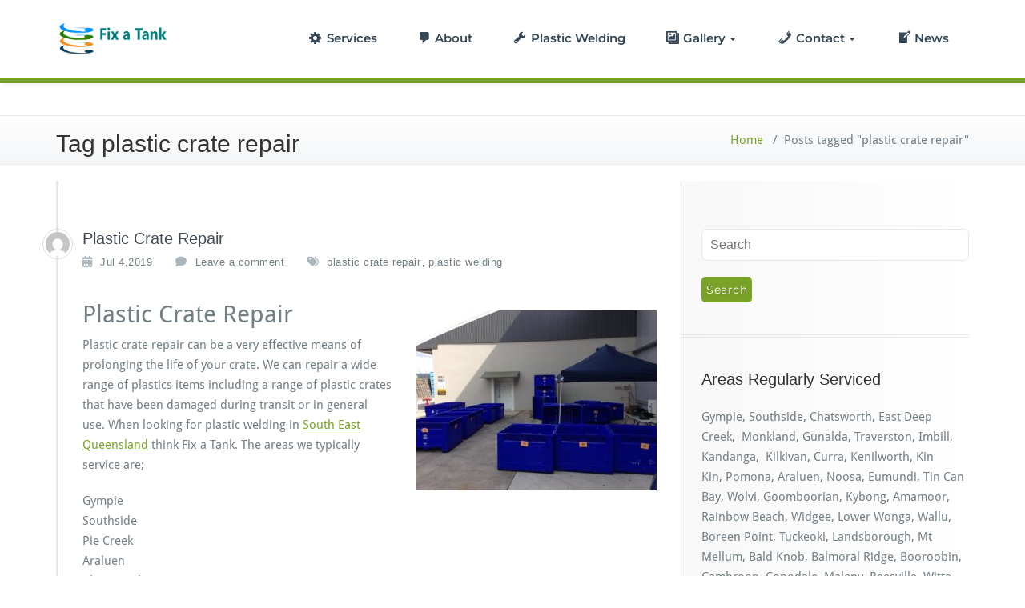

--- FILE ---
content_type: text/html; charset=UTF-8
request_url: https://www.fixatank.com.au/tag/plastic-crate-repair/
body_size: 13949
content:
<!DOCTYPE html>
<html lang="en-AU" prefix="og: https://ogp.me/ns#">
    <head>	
        <meta charset="UTF-8">
        <meta name="viewport" content="width=device-width, initial-scale=1">
        <meta http-equiv="x-ua-compatible" content="ie=edge">
       <style>
.custom-logo{width: 154px; height: auto;}
</style>

<!-- Search Engine Optimization by Rank Math - https://rankmath.com/ -->
<title>plastic crate repair Archives - Fix a Tank</title>
<meta name="robots" content="index, follow, max-snippet:-1, max-video-preview:-1, max-image-preview:large"/>
<link rel="canonical" href="https://www.fixatank.com.au/tag/plastic-crate-repair/" />
<meta property="og:locale" content="en_US" />
<meta property="og:type" content="article" />
<meta property="og:title" content="plastic crate repair Archives - Fix a Tank" />
<meta property="og:url" content="https://www.fixatank.com.au/tag/plastic-crate-repair/" />
<meta property="og:site_name" content="Fix a Tank" />
<meta name="twitter:card" content="summary_large_image" />
<meta name="twitter:title" content="plastic crate repair Archives - Fix a Tank" />
<meta name="twitter:label1" content="Posts" />
<meta name="twitter:data1" content="2" />
<script type="application/ld+json" class="rank-math-schema">{"@context":"https://schema.org","@graph":[{"@type":"Organization","@id":"https://www.fixatank.com.au/#organization","name":"Fix a Tank","url":"https://www.fixatank.com.au","logo":{"@type":"ImageObject","@id":"https://www.fixatank.com.au/#logo","url":"https://www.fixatank.com.au/wp-content/uploads/2019/07/logo6.png","contentUrl":"https://www.fixatank.com.au/wp-content/uploads/2019/07/logo6.png","caption":"Fix a Tank","inLanguage":"en-AU","width":"414","height":"129"}},{"@type":"WebSite","@id":"https://www.fixatank.com.au/#website","url":"https://www.fixatank.com.au","name":"Fix a Tank","publisher":{"@id":"https://www.fixatank.com.au/#organization"},"inLanguage":"en-AU"},{"@type":"CollectionPage","@id":"https://www.fixatank.com.au/tag/plastic-crate-repair/#webpage","url":"https://www.fixatank.com.au/tag/plastic-crate-repair/","name":"plastic crate repair Archives - Fix a Tank","isPartOf":{"@id":"https://www.fixatank.com.au/#website"},"inLanguage":"en-AU"}]}</script>
<!-- /Rank Math WordPress SEO plugin -->

<link rel='dns-prefetch' href='//maxcdn.bootstrapcdn.com' />
<link rel='dns-prefetch' href='//s.w.org' />
<link rel="alternate" type="application/rss+xml" title="Fix a Tank &raquo; Feed" href="https://www.fixatank.com.au/feed/" />
<link rel="alternate" type="application/rss+xml" title="Fix a Tank &raquo; Comments Feed" href="https://www.fixatank.com.au/comments/feed/" />
<link rel="alternate" type="application/rss+xml" title="Fix a Tank &raquo; plastic crate repair Tag Feed" href="https://www.fixatank.com.au/tag/plastic-crate-repair/feed/" />
<script type="text/javascript">
window._wpemojiSettings = {"baseUrl":"https:\/\/s.w.org\/images\/core\/emoji\/13.1.0\/72x72\/","ext":".png","svgUrl":"https:\/\/s.w.org\/images\/core\/emoji\/13.1.0\/svg\/","svgExt":".svg","source":{"concatemoji":"https:\/\/www.fixatank.com.au\/wp-includes\/js\/wp-emoji-release.min.js?ver=5.9.12"}};
/*! This file is auto-generated */
!function(e,a,t){var n,r,o,i=a.createElement("canvas"),p=i.getContext&&i.getContext("2d");function s(e,t){var a=String.fromCharCode;p.clearRect(0,0,i.width,i.height),p.fillText(a.apply(this,e),0,0);e=i.toDataURL();return p.clearRect(0,0,i.width,i.height),p.fillText(a.apply(this,t),0,0),e===i.toDataURL()}function c(e){var t=a.createElement("script");t.src=e,t.defer=t.type="text/javascript",a.getElementsByTagName("head")[0].appendChild(t)}for(o=Array("flag","emoji"),t.supports={everything:!0,everythingExceptFlag:!0},r=0;r<o.length;r++)t.supports[o[r]]=function(e){if(!p||!p.fillText)return!1;switch(p.textBaseline="top",p.font="600 32px Arial",e){case"flag":return s([127987,65039,8205,9895,65039],[127987,65039,8203,9895,65039])?!1:!s([55356,56826,55356,56819],[55356,56826,8203,55356,56819])&&!s([55356,57332,56128,56423,56128,56418,56128,56421,56128,56430,56128,56423,56128,56447],[55356,57332,8203,56128,56423,8203,56128,56418,8203,56128,56421,8203,56128,56430,8203,56128,56423,8203,56128,56447]);case"emoji":return!s([10084,65039,8205,55357,56613],[10084,65039,8203,55357,56613])}return!1}(o[r]),t.supports.everything=t.supports.everything&&t.supports[o[r]],"flag"!==o[r]&&(t.supports.everythingExceptFlag=t.supports.everythingExceptFlag&&t.supports[o[r]]);t.supports.everythingExceptFlag=t.supports.everythingExceptFlag&&!t.supports.flag,t.DOMReady=!1,t.readyCallback=function(){t.DOMReady=!0},t.supports.everything||(n=function(){t.readyCallback()},a.addEventListener?(a.addEventListener("DOMContentLoaded",n,!1),e.addEventListener("load",n,!1)):(e.attachEvent("onload",n),a.attachEvent("onreadystatechange",function(){"complete"===a.readyState&&t.readyCallback()})),(n=t.source||{}).concatemoji?c(n.concatemoji):n.wpemoji&&n.twemoji&&(c(n.twemoji),c(n.wpemoji)))}(window,document,window._wpemojiSettings);
</script>
<style type="text/css">
img.wp-smiley,
img.emoji {
	display: inline !important;
	border: none !important;
	box-shadow: none !important;
	height: 1em !important;
	width: 1em !important;
	margin: 0 0.07em !important;
	vertical-align: -0.1em !important;
	background: none !important;
	padding: 0 !important;
}
</style>
	<link rel='stylesheet' id='formidable-css'  href='https://www.fixatank.com.au/wp-content/plugins/formidable/css/formidableforms.css?ver=10222321' type='text/css' media='all' />
<link rel='stylesheet' id='busiprof-theme-fonts-css'  href='https://www.fixatank.com.au/wp-content/fonts/b71d7927f0046a821a1f5424af070b6a.css?ver=20201110' type='text/css' media='all' />
<link rel='stylesheet' id='dashicons-css'  href='https://www.fixatank.com.au/wp-includes/css/dashicons.min.css?ver=5.9.12' type='text/css' media='all' />
<link rel='stylesheet' id='menu-icons-extra-css'  href='https://www.fixatank.com.au/wp-content/plugins/menu-icons/css/extra.min.css?ver=0.13.20' type='text/css' media='all' />
<link rel='stylesheet' id='wp-block-library-css'  href='https://www.fixatank.com.au/wp-includes/css/dist/block-library/style.min.css?ver=5.9.12' type='text/css' media='all' />
<style id='global-styles-inline-css' type='text/css'>
body{--wp--preset--color--black: #000000;--wp--preset--color--cyan-bluish-gray: #abb8c3;--wp--preset--color--white: #ffffff;--wp--preset--color--pale-pink: #f78da7;--wp--preset--color--vivid-red: #cf2e2e;--wp--preset--color--luminous-vivid-orange: #ff6900;--wp--preset--color--luminous-vivid-amber: #fcb900;--wp--preset--color--light-green-cyan: #7bdcb5;--wp--preset--color--vivid-green-cyan: #00d084;--wp--preset--color--pale-cyan-blue: #8ed1fc;--wp--preset--color--vivid-cyan-blue: #0693e3;--wp--preset--color--vivid-purple: #9b51e0;--wp--preset--gradient--vivid-cyan-blue-to-vivid-purple: linear-gradient(135deg,rgba(6,147,227,1) 0%,rgb(155,81,224) 100%);--wp--preset--gradient--light-green-cyan-to-vivid-green-cyan: linear-gradient(135deg,rgb(122,220,180) 0%,rgb(0,208,130) 100%);--wp--preset--gradient--luminous-vivid-amber-to-luminous-vivid-orange: linear-gradient(135deg,rgba(252,185,0,1) 0%,rgba(255,105,0,1) 100%);--wp--preset--gradient--luminous-vivid-orange-to-vivid-red: linear-gradient(135deg,rgba(255,105,0,1) 0%,rgb(207,46,46) 100%);--wp--preset--gradient--very-light-gray-to-cyan-bluish-gray: linear-gradient(135deg,rgb(238,238,238) 0%,rgb(169,184,195) 100%);--wp--preset--gradient--cool-to-warm-spectrum: linear-gradient(135deg,rgb(74,234,220) 0%,rgb(151,120,209) 20%,rgb(207,42,186) 40%,rgb(238,44,130) 60%,rgb(251,105,98) 80%,rgb(254,248,76) 100%);--wp--preset--gradient--blush-light-purple: linear-gradient(135deg,rgb(255,206,236) 0%,rgb(152,150,240) 100%);--wp--preset--gradient--blush-bordeaux: linear-gradient(135deg,rgb(254,205,165) 0%,rgb(254,45,45) 50%,rgb(107,0,62) 100%);--wp--preset--gradient--luminous-dusk: linear-gradient(135deg,rgb(255,203,112) 0%,rgb(199,81,192) 50%,rgb(65,88,208) 100%);--wp--preset--gradient--pale-ocean: linear-gradient(135deg,rgb(255,245,203) 0%,rgb(182,227,212) 50%,rgb(51,167,181) 100%);--wp--preset--gradient--electric-grass: linear-gradient(135deg,rgb(202,248,128) 0%,rgb(113,206,126) 100%);--wp--preset--gradient--midnight: linear-gradient(135deg,rgb(2,3,129) 0%,rgb(40,116,252) 100%);--wp--preset--duotone--dark-grayscale: url('#wp-duotone-dark-grayscale');--wp--preset--duotone--grayscale: url('#wp-duotone-grayscale');--wp--preset--duotone--purple-yellow: url('#wp-duotone-purple-yellow');--wp--preset--duotone--blue-red: url('#wp-duotone-blue-red');--wp--preset--duotone--midnight: url('#wp-duotone-midnight');--wp--preset--duotone--magenta-yellow: url('#wp-duotone-magenta-yellow');--wp--preset--duotone--purple-green: url('#wp-duotone-purple-green');--wp--preset--duotone--blue-orange: url('#wp-duotone-blue-orange');--wp--preset--font-size--small: 13px;--wp--preset--font-size--medium: 20px;--wp--preset--font-size--large: 36px;--wp--preset--font-size--x-large: 42px;}.has-black-color{color: var(--wp--preset--color--black) !important;}.has-cyan-bluish-gray-color{color: var(--wp--preset--color--cyan-bluish-gray) !important;}.has-white-color{color: var(--wp--preset--color--white) !important;}.has-pale-pink-color{color: var(--wp--preset--color--pale-pink) !important;}.has-vivid-red-color{color: var(--wp--preset--color--vivid-red) !important;}.has-luminous-vivid-orange-color{color: var(--wp--preset--color--luminous-vivid-orange) !important;}.has-luminous-vivid-amber-color{color: var(--wp--preset--color--luminous-vivid-amber) !important;}.has-light-green-cyan-color{color: var(--wp--preset--color--light-green-cyan) !important;}.has-vivid-green-cyan-color{color: var(--wp--preset--color--vivid-green-cyan) !important;}.has-pale-cyan-blue-color{color: var(--wp--preset--color--pale-cyan-blue) !important;}.has-vivid-cyan-blue-color{color: var(--wp--preset--color--vivid-cyan-blue) !important;}.has-vivid-purple-color{color: var(--wp--preset--color--vivid-purple) !important;}.has-black-background-color{background-color: var(--wp--preset--color--black) !important;}.has-cyan-bluish-gray-background-color{background-color: var(--wp--preset--color--cyan-bluish-gray) !important;}.has-white-background-color{background-color: var(--wp--preset--color--white) !important;}.has-pale-pink-background-color{background-color: var(--wp--preset--color--pale-pink) !important;}.has-vivid-red-background-color{background-color: var(--wp--preset--color--vivid-red) !important;}.has-luminous-vivid-orange-background-color{background-color: var(--wp--preset--color--luminous-vivid-orange) !important;}.has-luminous-vivid-amber-background-color{background-color: var(--wp--preset--color--luminous-vivid-amber) !important;}.has-light-green-cyan-background-color{background-color: var(--wp--preset--color--light-green-cyan) !important;}.has-vivid-green-cyan-background-color{background-color: var(--wp--preset--color--vivid-green-cyan) !important;}.has-pale-cyan-blue-background-color{background-color: var(--wp--preset--color--pale-cyan-blue) !important;}.has-vivid-cyan-blue-background-color{background-color: var(--wp--preset--color--vivid-cyan-blue) !important;}.has-vivid-purple-background-color{background-color: var(--wp--preset--color--vivid-purple) !important;}.has-black-border-color{border-color: var(--wp--preset--color--black) !important;}.has-cyan-bluish-gray-border-color{border-color: var(--wp--preset--color--cyan-bluish-gray) !important;}.has-white-border-color{border-color: var(--wp--preset--color--white) !important;}.has-pale-pink-border-color{border-color: var(--wp--preset--color--pale-pink) !important;}.has-vivid-red-border-color{border-color: var(--wp--preset--color--vivid-red) !important;}.has-luminous-vivid-orange-border-color{border-color: var(--wp--preset--color--luminous-vivid-orange) !important;}.has-luminous-vivid-amber-border-color{border-color: var(--wp--preset--color--luminous-vivid-amber) !important;}.has-light-green-cyan-border-color{border-color: var(--wp--preset--color--light-green-cyan) !important;}.has-vivid-green-cyan-border-color{border-color: var(--wp--preset--color--vivid-green-cyan) !important;}.has-pale-cyan-blue-border-color{border-color: var(--wp--preset--color--pale-cyan-blue) !important;}.has-vivid-cyan-blue-border-color{border-color: var(--wp--preset--color--vivid-cyan-blue) !important;}.has-vivid-purple-border-color{border-color: var(--wp--preset--color--vivid-purple) !important;}.has-vivid-cyan-blue-to-vivid-purple-gradient-background{background: var(--wp--preset--gradient--vivid-cyan-blue-to-vivid-purple) !important;}.has-light-green-cyan-to-vivid-green-cyan-gradient-background{background: var(--wp--preset--gradient--light-green-cyan-to-vivid-green-cyan) !important;}.has-luminous-vivid-amber-to-luminous-vivid-orange-gradient-background{background: var(--wp--preset--gradient--luminous-vivid-amber-to-luminous-vivid-orange) !important;}.has-luminous-vivid-orange-to-vivid-red-gradient-background{background: var(--wp--preset--gradient--luminous-vivid-orange-to-vivid-red) !important;}.has-very-light-gray-to-cyan-bluish-gray-gradient-background{background: var(--wp--preset--gradient--very-light-gray-to-cyan-bluish-gray) !important;}.has-cool-to-warm-spectrum-gradient-background{background: var(--wp--preset--gradient--cool-to-warm-spectrum) !important;}.has-blush-light-purple-gradient-background{background: var(--wp--preset--gradient--blush-light-purple) !important;}.has-blush-bordeaux-gradient-background{background: var(--wp--preset--gradient--blush-bordeaux) !important;}.has-luminous-dusk-gradient-background{background: var(--wp--preset--gradient--luminous-dusk) !important;}.has-pale-ocean-gradient-background{background: var(--wp--preset--gradient--pale-ocean) !important;}.has-electric-grass-gradient-background{background: var(--wp--preset--gradient--electric-grass) !important;}.has-midnight-gradient-background{background: var(--wp--preset--gradient--midnight) !important;}.has-small-font-size{font-size: var(--wp--preset--font-size--small) !important;}.has-medium-font-size{font-size: var(--wp--preset--font-size--medium) !important;}.has-large-font-size{font-size: var(--wp--preset--font-size--large) !important;}.has-x-large-font-size{font-size: var(--wp--preset--font-size--x-large) !important;}
</style>
<link rel='stylesheet' id='contact-form-7-css'  href='https://www.fixatank.com.au/wp-content/plugins/contact-form-7/includes/css/styles.css?ver=5.6.4' type='text/css' media='all' />
<link rel='stylesheet' id='SFSImainCss-css'  href='https://www.fixatank.com.au/wp-content/plugins/ultimate-social-media-icons/css/sfsi-style.css?ver=2.9.6' type='text/css' media='all' />
<link rel='stylesheet' id='cff-css'  href='https://www.fixatank.com.au/wp-content/plugins/custom-facebook-feed/assets/css/cff-style.min.css?ver=4.3.4' type='text/css' media='all' />
<link rel='stylesheet' id='sb-font-awesome-css'  href='https://maxcdn.bootstrapcdn.com/font-awesome/4.7.0/css/font-awesome.min.css?ver=5.9.12' type='text/css' media='all' />
<link rel='stylesheet' id='bootstrap-css-css'  href='https://www.fixatank.com.au/wp-content/themes/busiprof/css/bootstrap.css?ver=5.9.12' type='text/css' media='all' />
<link rel='stylesheet' id='busiprof-style-css'  href='https://www.fixatank.com.au/wp-content/themes/busiprof/style.css?ver=5.9.12' type='text/css' media='all' />
<link rel='stylesheet' id='busiporf-custom-css-css'  href='https://www.fixatank.com.au/wp-content/themes/busiprof/css/custom.css?ver=5.9.12' type='text/css' media='all' />
<link rel='stylesheet' id='flexslider-css-css'  href='https://www.fixatank.com.au/wp-content/themes/busiprof/css/flexslider.css?ver=5.9.12' type='text/css' media='all' />
<link rel='stylesheet' id='font-awesome-css-css'  href='https://www.fixatank.com.au/wp-content/themes/busiprof/css/font-awesome/css/all.min.css?ver=5.9.12' type='text/css' media='all' />
<link rel='stylesheet' id='vdequator-parent-style-css'  href='https://www.fixatank.com.au/wp-content/themes/busiprof/style.css?ver=5.9.12' type='text/css' media='all' />
<link rel='stylesheet' id='vdequator-child-style-css'  href='https://www.fixatank.com.au/wp-content/themes/vdequator/style.css?ver=5.9.12' type='text/css' media='all' />
<link rel='stylesheet' id='bootstrap-style-css'  href='https://www.fixatank.com.au/wp-content/themes/busiprof/css/bootstrap.css?ver=5.9.12' type='text/css' media='all' />
<link rel='stylesheet' id='custom-style-css-css'  href='https://www.fixatank.com.au/wp-content/themes/vdequator/css/custom.css?ver=5.9.12' type='text/css' media='all' />
<link rel='stylesheet' id='call-now-button-modern-style-css'  href='https://www.fixatank.com.au/wp-content/plugins/call-now-button/resources/style/modern.css?ver=1.5.5' type='text/css' media='all' />
<script type='text/javascript' src='https://www.fixatank.com.au/wp-includes/js/tinymce/tinymce.min.js?ver=49110-20201110' id='wp-tinymce-root-js'></script>
<script type='text/javascript' src='https://www.fixatank.com.au/wp-includes/js/tinymce/plugins/compat3x/plugin.min.js?ver=49110-20201110' id='wp-tinymce-js'></script>
<script type='text/javascript' src='https://www.fixatank.com.au/wp-includes/js/jquery/jquery.min.js?ver=3.6.0' id='jquery-core-js'></script>
<script type='text/javascript' src='https://www.fixatank.com.au/wp-includes/js/jquery/jquery-migrate.min.js?ver=3.3.2' id='jquery-migrate-js'></script>
<script type='text/javascript' src='https://www.fixatank.com.au/wp-content/themes/busiprof/js/bootstrap.min.js?ver=5.9.12' id='bootstrap-js-js'></script>
<script type='text/javascript' src='https://www.fixatank.com.au/wp-content/themes/busiprof/js/custom.js?ver=5.9.12' id='busiporf-custom-js-js'></script>
<link rel="https://api.w.org/" href="https://www.fixatank.com.au/wp-json/" /><link rel="alternate" type="application/json" href="https://www.fixatank.com.au/wp-json/wp/v2/tags/10" /><link rel="EditURI" type="application/rsd+xml" title="RSD" href="https://www.fixatank.com.au/xmlrpc.php?rsd" />
<link rel="wlwmanifest" type="application/wlwmanifest+xml" href="https://www.fixatank.com.au/wp-includes/wlwmanifest.xml" /> 
<meta name="generator" content="WordPress 5.9.12" />
<link rel="icon" href="https://www.fixatank.com.au/wp-content/uploads/2019/07/cropped-logo4-32x32.png" sizes="32x32" />
<link rel="icon" href="https://www.fixatank.com.au/wp-content/uploads/2019/07/cropped-logo4-192x192.png" sizes="192x192" />
<link rel="apple-touch-icon" href="https://www.fixatank.com.au/wp-content/uploads/2019/07/cropped-logo4-180x180.png" />
<meta name="msapplication-TileImage" content="https://www.fixatank.com.au/wp-content/uploads/2019/07/cropped-logo4-270x270.png" />
	
    </head>
    <body class="archive tag tag-plastic-crate-repair tag-10 sfsi_actvite_theme_default metaslider-plugin">
        <svg xmlns="http://www.w3.org/2000/svg" viewBox="0 0 0 0" width="0" height="0" focusable="false" role="none" style="visibility: hidden; position: absolute; left: -9999px; overflow: hidden;" ><defs><filter id="wp-duotone-dark-grayscale"><feColorMatrix color-interpolation-filters="sRGB" type="matrix" values=" .299 .587 .114 0 0 .299 .587 .114 0 0 .299 .587 .114 0 0 .299 .587 .114 0 0 " /><feComponentTransfer color-interpolation-filters="sRGB" ><feFuncR type="table" tableValues="0 0.49803921568627" /><feFuncG type="table" tableValues="0 0.49803921568627" /><feFuncB type="table" tableValues="0 0.49803921568627" /><feFuncA type="table" tableValues="1 1" /></feComponentTransfer><feComposite in2="SourceGraphic" operator="in" /></filter></defs></svg><svg xmlns="http://www.w3.org/2000/svg" viewBox="0 0 0 0" width="0" height="0" focusable="false" role="none" style="visibility: hidden; position: absolute; left: -9999px; overflow: hidden;" ><defs><filter id="wp-duotone-grayscale"><feColorMatrix color-interpolation-filters="sRGB" type="matrix" values=" .299 .587 .114 0 0 .299 .587 .114 0 0 .299 .587 .114 0 0 .299 .587 .114 0 0 " /><feComponentTransfer color-interpolation-filters="sRGB" ><feFuncR type="table" tableValues="0 1" /><feFuncG type="table" tableValues="0 1" /><feFuncB type="table" tableValues="0 1" /><feFuncA type="table" tableValues="1 1" /></feComponentTransfer><feComposite in2="SourceGraphic" operator="in" /></filter></defs></svg><svg xmlns="http://www.w3.org/2000/svg" viewBox="0 0 0 0" width="0" height="0" focusable="false" role="none" style="visibility: hidden; position: absolute; left: -9999px; overflow: hidden;" ><defs><filter id="wp-duotone-purple-yellow"><feColorMatrix color-interpolation-filters="sRGB" type="matrix" values=" .299 .587 .114 0 0 .299 .587 .114 0 0 .299 .587 .114 0 0 .299 .587 .114 0 0 " /><feComponentTransfer color-interpolation-filters="sRGB" ><feFuncR type="table" tableValues="0.54901960784314 0.98823529411765" /><feFuncG type="table" tableValues="0 1" /><feFuncB type="table" tableValues="0.71764705882353 0.25490196078431" /><feFuncA type="table" tableValues="1 1" /></feComponentTransfer><feComposite in2="SourceGraphic" operator="in" /></filter></defs></svg><svg xmlns="http://www.w3.org/2000/svg" viewBox="0 0 0 0" width="0" height="0" focusable="false" role="none" style="visibility: hidden; position: absolute; left: -9999px; overflow: hidden;" ><defs><filter id="wp-duotone-blue-red"><feColorMatrix color-interpolation-filters="sRGB" type="matrix" values=" .299 .587 .114 0 0 .299 .587 .114 0 0 .299 .587 .114 0 0 .299 .587 .114 0 0 " /><feComponentTransfer color-interpolation-filters="sRGB" ><feFuncR type="table" tableValues="0 1" /><feFuncG type="table" tableValues="0 0.27843137254902" /><feFuncB type="table" tableValues="0.5921568627451 0.27843137254902" /><feFuncA type="table" tableValues="1 1" /></feComponentTransfer><feComposite in2="SourceGraphic" operator="in" /></filter></defs></svg><svg xmlns="http://www.w3.org/2000/svg" viewBox="0 0 0 0" width="0" height="0" focusable="false" role="none" style="visibility: hidden; position: absolute; left: -9999px; overflow: hidden;" ><defs><filter id="wp-duotone-midnight"><feColorMatrix color-interpolation-filters="sRGB" type="matrix" values=" .299 .587 .114 0 0 .299 .587 .114 0 0 .299 .587 .114 0 0 .299 .587 .114 0 0 " /><feComponentTransfer color-interpolation-filters="sRGB" ><feFuncR type="table" tableValues="0 0" /><feFuncG type="table" tableValues="0 0.64705882352941" /><feFuncB type="table" tableValues="0 1" /><feFuncA type="table" tableValues="1 1" /></feComponentTransfer><feComposite in2="SourceGraphic" operator="in" /></filter></defs></svg><svg xmlns="http://www.w3.org/2000/svg" viewBox="0 0 0 0" width="0" height="0" focusable="false" role="none" style="visibility: hidden; position: absolute; left: -9999px; overflow: hidden;" ><defs><filter id="wp-duotone-magenta-yellow"><feColorMatrix color-interpolation-filters="sRGB" type="matrix" values=" .299 .587 .114 0 0 .299 .587 .114 0 0 .299 .587 .114 0 0 .299 .587 .114 0 0 " /><feComponentTransfer color-interpolation-filters="sRGB" ><feFuncR type="table" tableValues="0.78039215686275 1" /><feFuncG type="table" tableValues="0 0.94901960784314" /><feFuncB type="table" tableValues="0.35294117647059 0.47058823529412" /><feFuncA type="table" tableValues="1 1" /></feComponentTransfer><feComposite in2="SourceGraphic" operator="in" /></filter></defs></svg><svg xmlns="http://www.w3.org/2000/svg" viewBox="0 0 0 0" width="0" height="0" focusable="false" role="none" style="visibility: hidden; position: absolute; left: -9999px; overflow: hidden;" ><defs><filter id="wp-duotone-purple-green"><feColorMatrix color-interpolation-filters="sRGB" type="matrix" values=" .299 .587 .114 0 0 .299 .587 .114 0 0 .299 .587 .114 0 0 .299 .587 .114 0 0 " /><feComponentTransfer color-interpolation-filters="sRGB" ><feFuncR type="table" tableValues="0.65098039215686 0.40392156862745" /><feFuncG type="table" tableValues="0 1" /><feFuncB type="table" tableValues="0.44705882352941 0.4" /><feFuncA type="table" tableValues="1 1" /></feComponentTransfer><feComposite in2="SourceGraphic" operator="in" /></filter></defs></svg><svg xmlns="http://www.w3.org/2000/svg" viewBox="0 0 0 0" width="0" height="0" focusable="false" role="none" style="visibility: hidden; position: absolute; left: -9999px; overflow: hidden;" ><defs><filter id="wp-duotone-blue-orange"><feColorMatrix color-interpolation-filters="sRGB" type="matrix" values=" .299 .587 .114 0 0 .299 .587 .114 0 0 .299 .587 .114 0 0 .299 .587 .114 0 0 " /><feComponentTransfer color-interpolation-filters="sRGB" ><feFuncR type="table" tableValues="0.098039215686275 1" /><feFuncG type="table" tableValues="0 0.66274509803922" /><feFuncB type="table" tableValues="0.84705882352941 0.41960784313725" /><feFuncA type="table" tableValues="1 1" /></feComponentTransfer><feComposite in2="SourceGraphic" operator="in" /></filter></defs></svg>	
        <div id="page" class="site">
            <a class="skip-link busiprof-screen-reader" href="#content">Skip to content</a>
            <!-- Navbar -->	
            <nav class="navbar navbar-default">
                <div class="container">
                    <!-- Brand and toggle get grouped for better mobile display -->
                    <div class="navbar-header">
                                                    <a class="navbar-brand" href="https://www.fixatank.com.au/" class="brand">
                                <img alt="Fix a Tank" src="https://fixatank.com.au/wp-content/uploads/2019/07/logo6.png" 
                                     alt="Fix a Tank"
                                     class="logo_imgae" style="width:140px; height:49px;">
                            </a>
                            	
                        <button type="button" class="navbar-toggle collapsed" data-toggle="collapse" data-target="#bs-example-navbar-collapse-1">
                            <span class="sr-only">Toggle navigation</span>
                            <span class="icon-bar"></span>
                            <span class="icon-bar"></span>
                            <span class="icon-bar"></span>
                        </button>
                    </div>

                    <!-- Collect the nav links, forms, and other content for toggling -->
                    <div class="collapse navbar-collapse" id="bs-example-navbar-collapse-1">
                        <ul id="menu-main-menu" class="nav navbar-nav navbar-right"><li id="menu-item-34" class="menu-item menu-item-type-post_type menu-item-object-page menu-item-34"><a href="https://www.fixatank.com.au/water-tank-repairs/"><i class="_mi _before dashicons dashicons-admin-generic" aria-hidden="true"></i><span>Services</span></a></li>
<li id="menu-item-43" class="menu-item menu-item-type-post_type menu-item-object-page menu-item-43"><a href="https://www.fixatank.com.au/plastic-tank-repairs/"><i class="_mi _before dashicons dashicons-admin-comments" aria-hidden="true"></i><span>About</span></a></li>
<li id="menu-item-166" class="menu-item menu-item-type-post_type menu-item-object-page menu-item-166"><a href="https://www.fixatank.com.au/plastic-tank-welder/"><i class="_mi _before dashicons dashicons-admin-tools" aria-hidden="true"></i><span>Plastic Welding</span></a></li>
<li id="menu-item-252" class="menu-item menu-item-type-custom menu-item-object-custom menu-item-has-children menu-item-252 dropdown"><a href="#"><i class="_mi _before dashicons dashicons-format-gallery" aria-hidden="true"></i><span>Gallery</span><span class="caret"></span></a>
<ul class="dropdown-menu">
	<li id="menu-item-90" class="menu-item menu-item-type-post_type menu-item-object-page menu-item-90"><a href="https://www.fixatank.com.au/gallery/"><i class="_mi _before dashicons dashicons-format-gallery" aria-hidden="true"></i><span>Gallery</span></a></li>
	<li id="menu-item-253" class="menu-item menu-item-type-post_type menu-item-object-page menu-item-253"><a href="https://www.fixatank.com.au/slideshow/"><i class="_mi _before dashicons dashicons-editor-video" aria-hidden="true"></i><span>Slideshow</span></a></li>
	<li id="menu-item-269" class="menu-item menu-item-type-post_type menu-item-object-page menu-item-269"><a href="https://www.fixatank.com.au/before-and-after/"><i class="_mi _before dashicons dashicons-star-filled" aria-hidden="true"></i><span>Before and After</span></a></li>
</ul>
</li>
<li id="menu-item-190" class="menu-item menu-item-type-custom menu-item-object-custom menu-item-has-children menu-item-190 dropdown"><a href="#"><i class="_mi _before dashicons dashicons-phone" aria-hidden="true"></i><span>Contact</span><span class="caret"></span></a>
<ul class="dropdown-menu">
	<li id="menu-item-39" class="menu-item menu-item-type-post_type menu-item-object-page menu-item-39"><a href="https://www.fixatank.com.au/contact-us/"><i class="_mi _before dashicons dashicons-email-alt" aria-hidden="true"></i><span>Contact</span></a></li>
	<li id="menu-item-189" class="menu-item menu-item-type-post_type menu-item-object-page menu-item-189"><a href="https://www.fixatank.com.au/service-areas/"><i class="_mi _before dashicons dashicons-hammer" aria-hidden="true"></i><span>Service Areas</span></a></li>
</ul>
</li>
<li id="menu-item-111" class="menu-item menu-item-type-post_type menu-item-object-page menu-item-111"><a href="https://www.fixatank.com.au/news/"><i class="_mi _before dashicons dashicons-welcome-write-blog" aria-hidden="true"></i><span>News</span></a></li>
</ul>			
                    </div>
                </div>
            </nav>	
            <!-- End of Navbar --><!-- Page Title -->
<section class="page-header">
	<div class="container">
		<div class="row">
			<div class="col-md-6">
				<div class="page-title">
					<h2>Tag plastic crate repair</h2>
				</div>
			</div>
			<div class="col-md-6">
				<ul class="page-breadcrumb">
					<li><a href="https://www.fixatank.com.au/">Home</a> &nbsp &#47; &nbsp<li class="active">Posts tagged "plastic crate repair"</li></li>				</ul>
			</div>
		</div>
	</div>	
</section>
<!-- End of Page Title -->
<div class="clearfix"></div>

<!-- Blog & Sidebar Section -->
<div id="content">
<section>		
	<div class="container">
		<div class="row">
			<!--Blog Posts-->
			<div class="col-md-8 col-xs-12">
				<div class="site-content">
					<article class="post post-112 type-post status-publish format-standard hentry category-news category-crate-repair tag-plastic-crate-repair tag-plastic-welding"> 
	<span class="site-author">
		<figure class="avatar">
					<a data-tip="admin" href="https://www.fixatank.com.au/author/james_w4v9b7po/" data-toggle="tooltip" title="admin"><img alt='' src='https://secure.gravatar.com/avatar/bf180481591f3258e433b6dbff7ccab1?s=32&#038;d=mm&#038;r=g' srcset='https://secure.gravatar.com/avatar/bf180481591f3258e433b6dbff7ccab1?s=64&#038;d=mm&#038;r=g 2x' class='img-circle avatar-32 photo' height='32' width='32' loading='lazy'/></a>
		</figure>
	</span>
		<header class="entry-header">
			<h3 class="entry-title"><a href="https://www.fixatank.com.au/plastic-crate-repair/" >Plastic Crate Repair</a></h3>		</header>
	
		<div class="entry-meta">
		
			<span class="entry-date"><a href="https://www.fixatank.com.au/2019/07"><time datetime="">Jul 4,2019</time></a></span>
			
			<span class="comments-link"><a href="https://www.fixatank.com.au/plastic-crate-repair/#respond">Leave a comment</a></span>
			
						<span class="tag-links"><a href="https://www.fixatank.com.au/tag/plastic-crate-repair/" rel="tag">plastic crate repair</a>, <a href="https://www.fixatank.com.au/tag/plastic-welding/" rel="tag">plastic welding</a></span>
					</div>
			<div class="entry-content">
		<h2><img class="alignright wp-image-113 size-medium" src="https://www.fixatank.com.au/wp-content/uploads/2019/07/gal4-300x225.jpg" alt="plastic tank repair" width="300" height="225" srcset="https://www.fixatank.com.au/wp-content/uploads/2019/07/gal4-300x225.jpg 300w, https://www.fixatank.com.au/wp-content/uploads/2019/07/gal4-768x576.jpg 768w, https://www.fixatank.com.au/wp-content/uploads/2019/07/gal4.jpg 960w" sizes="(max-width: 300px) 100vw, 300px" />Plastic Crate Repair</h2>
<p>Plastic crate repair can be a very effective means of prolonging the life of your crate. We can repair a wide range of plastics items including a range of plastic crates that have been damaged during transit or in general use. When looking for plastic welding in <a href="https://www.google.com/maps/place/Fix+a+Tank/@-26.1320172,152.6261498,17z/data=!3m1!4b1!4m5!3m4!1s0x0:0xb61c01bbc147e07f!8m2!3d-26.1320172!4d152.6283385?hl=en" target="_blank" rel="noopener">South East Queensland</a> think Fix a Tank. The areas we typically service are;</p>
<p>Gympie<br />
Southside<br />
Pie Creek<br />
Araluen<br />
Chatsworth<br />
Goomborian<br />
Tin Can Bay<br />
Cooloola Cove<br />
Rainbow Beach<br />
Noosa<br />
Cooroy<br />
Traveston</p>
<p>Any crates that cannot be economically repaired are responsibly recycled, so nothing is wasted. On average the cost of repairing and recycling equates to around half that of purchasing new stock, thereby reducing overheads and the impact on the environment.</p>
<p>In today&#8217;s business world it is becoming more and more important for companies to be more environmentally aware and conscious in the way they source, use and dispose of their products.</p>
<p>Crates are often considered to be a more environmentally friendly alternative to cardboard boxes, and rightly so. Crates and totes fall into the category of ‘reusable transit packaging’ as they are a product that can be used hundreds if not thousands of times and for many many uses before they start to show wear and tear. Unlike cardboard, our crates/totes are not affected by water damage and last much much longer than cardboard boxes.</p>
<p>With an estimated 100,000 crates, or totes being scrapped due to damage every year, Fix a Tank believes our repair service will be popular with customers keen to reduce waste and protect their bottom line.</p>
<p>Call us or <a href="https://www.fixatank.com.au/contact-us/">email us</a></p>
	</div>
</article><article class="post post-50 type-post status-publish format-standard hentry category-plastic-tank-repair category-news category-plastic-welding tag-plastic-crate-repair tag-plastic-welding tag-poly-welder"> 
	<span class="site-author">
		<figure class="avatar">
					<a data-tip="admin" href="https://www.fixatank.com.au/author/james_w4v9b7po/" data-toggle="tooltip" title="admin"><img alt='' src='https://secure.gravatar.com/avatar/bf180481591f3258e433b6dbff7ccab1?s=32&#038;d=mm&#038;r=g' srcset='https://secure.gravatar.com/avatar/bf180481591f3258e433b6dbff7ccab1?s=64&#038;d=mm&#038;r=g 2x' class='img-circle avatar-32 photo' height='32' width='32' loading='lazy'/></a>
		</figure>
	</span>
		<header class="entry-header">
			<h3 class="entry-title"><a href="https://www.fixatank.com.au/plastic-and-poly-welding/" >Plastic and Poly Welding</a></h3>		</header>
	
		<div class="entry-meta">
		
			<span class="entry-date"><a href="https://www.fixatank.com.au/2019/07"><time datetime="">Jul 4,2019</time></a></span>
			
			<span class="comments-link"><a href="https://www.fixatank.com.au/plastic-and-poly-welding/#respond">Leave a comment</a></span>
			
						<span class="tag-links"><a href="https://www.fixatank.com.au/tag/plastic-crate-repair/" rel="tag">plastic crate repair</a>, <a href="https://www.fixatank.com.au/tag/plastic-welding/" rel="tag">plastic welding</a>, <a href="https://www.fixatank.com.au/tag/poly-welder/" rel="tag">poly welder</a></span>
					</div>
			<div class="entry-content">
		<h4><img loading="lazy" class="alignright wp-image-51 size-full" src="https://www.fixatank.com.au/wp-content/uploads/2019/07/Fish-Box.png" alt="Plastic and Poly Welding" width="343" height="303" srcset="https://www.fixatank.com.au/wp-content/uploads/2019/07/Fish-Box.png 343w, https://www.fixatank.com.au/wp-content/uploads/2019/07/Fish-Box-300x265.png 300w" sizes="(max-width: 343px) 100vw, 343px" />Plastic and Poly Welding</h4>
<p>Have you ever had to throw something away or replace it because it was made of plastic and was broken? Did you know it may be able to be repaired?</p>
<p>From Water Tanks to Commercial Crates, Split bumper bars to motorbike fairings in pieces, Fix a Tank can professionally repair your item. There is no need to buy a new water tank that can cost heap of money as well as removal and plumbing costs. Have your commercial crate repaired at a fraction of the cost of a new one. Car bumpers and bike fairings can also be repaired economically.</p>
<p>Where possible we use plastic welding techniques to repair thermoplastics on cars and motorbikes, such as bumpers, trims, fairings and spoilers, instead of using expensive replacements. We service a wide area of the <a href="https://www.google.com/maps/place/Fix+a+Tank/@-26.1320172,152.6261498,17z/data=!3m1!4b1!4m5!3m4!1s0x0:0xb61c01bbc147e07f!8m2!3d-26.1320172!4d152.6283385?hl=en" target="_blank" rel="noopener">Sunshine Coast</a> and more.</p>
<p>We have the technology and the expertise that enables us to fuse splits and strengthen weak areas in plastics. Plastic welding is gaining popularity as an environmentally friendly option and a cost-effective alternative to replacement.</p>
<p><a href="https://www.fixatank.com.au/contact-us/">Plastic and Poly Welding &#8211; Get a Quote NOW</a></p>
	</div>
</article>					<!-- Pagination -->			
					<div class="paginations">
											</div>
										<!-- /Pagination -->
				</div>
			<!--/End of Blog Posts-->
			</div>
			<!--Sidebar-->
				
<div class="col-md-4 col-xs-12">
	<div class="sidebar">
  <aside id="search-2" class="widget widget_search"><form method="get" id="searchform" action="https://www.fixatank.com.au/">
	<input type="text" class="search_btn"  name="s" id="s" placeholder="Search" />
	<input type="submit" class="submit_search" style="" name="submit" value="Search" />
</form></aside><aside id="text-4" class="widget widget_text"><h3 class="widget-title">Areas Regularly Serviced</h3>			<div class="textwidget"><p>Gympie, Southside, Chatsworth, East Deep Creek,  Monkland, Gunalda, Traverston, Imbill, Kandanga,  Kilkivan, Curra, Kenilworth, Kin Kin, Pomona, Araluen, Noosa, Eumundi, Tin Can Bay, Wolvi, Goomboorian, Kybong, Amamoor, Rainbow Beach, Widgee, Lower Wonga, Wallu, Boreen Point, Tuckeoki, Landsborough, Mt Mellum, Bald Knob, Balmoral Ridge, Booroobin, Cambroon, Conodale, Maleny, Reesville, Witta, Glenview, Mooloolah, Palmview, Eudlo, Ilkley, Hunchy, Palmwoods, Buderim, Mooloolabah, Mountain Creek, Maroochydore, Kiels Mountain, Woombye, Flaxton, Mapleton, Montville, Nambour, Ninderry, North Arm, Valdora, Yandina, Doonan, Weyba Downs, Black Mountain, Cooroy, Carters Ridge, Lake MacDonald, Timbeerwah, Marcoola, Mudjimba, Boreen Point, Cootharaba, Sunshine Beach, Federal, Cooran, Alexandra Headland, Coolum, Warana, Goomeri, Moffatdale, Murgon, Wondai, Tingora, Kingaroy, Bauple, Maryborough, Tiaro, Tinana, Boonooroo, River Heads, Dundowran, Hervey Bay, Burrum Heads, Howard.</p>
</div>
		</aside><aside id="calendar-2" class="widget widget_calendar"><h3 class="widget-title">Calendar</h3><div id="calendar_wrap" class="calendar_wrap"><table id="wp-calendar" class="wp-calendar-table">
	<caption>January 2026</caption>
	<thead>
	<tr>
		<th scope="col" title="Monday">M</th>
		<th scope="col" title="Tuesday">T</th>
		<th scope="col" title="Wednesday">W</th>
		<th scope="col" title="Thursday">T</th>
		<th scope="col" title="Friday">F</th>
		<th scope="col" title="Saturday">S</th>
		<th scope="col" title="Sunday">S</th>
	</tr>
	</thead>
	<tbody>
	<tr>
		<td colspan="3" class="pad">&nbsp;</td><td>1</td><td>2</td><td>3</td><td>4</td>
	</tr>
	<tr>
		<td>5</td><td>6</td><td>7</td><td>8</td><td>9</td><td>10</td><td>11</td>
	</tr>
	<tr>
		<td>12</td><td>13</td><td>14</td><td>15</td><td>16</td><td>17</td><td id="today">18</td>
	</tr>
	<tr>
		<td>19</td><td>20</td><td>21</td><td>22</td><td>23</td><td>24</td><td>25</td>
	</tr>
	<tr>
		<td>26</td><td>27</td><td>28</td><td>29</td><td>30</td><td>31</td>
		<td class="pad" colspan="1">&nbsp;</td>
	</tr>
	</tbody>
	</table><nav aria-label="Previous and next months" class="wp-calendar-nav">
		<span class="wp-calendar-nav-prev"><a href="https://www.fixatank.com.au/2019/07/">&laquo; Jul</a></span>
		<span class="pad">&nbsp;</span>
		<span class="wp-calendar-nav-next">&nbsp;</span>
	</nav></div></aside>	</div>
</div>	
			<!--/End of Sidebar-->
		</div>	
	</div>
</section>
</div>
<!-- End of Blog & Sidebar Section -->
 
<div class="clearfix"></div>

<!-- Footer Section -->
<footer class="footer-sidebar">	
	<!-- Footer Widgets -->	
	<div class="container">		
		<div class="row">		
			<div class="col-md-3 col-sm-6"><aside class="widget widget_block"><h3 class="widget-title">Local Weather</h3>			<div class="textwidget"><p><!-- weather widget start --></p>
<div id="m-booked-weather-bl250-59077">
<div class="booked-wzs-250-175 weather-customize" style="background-color:#137AE9;width:280px;" id="width1">
<div class="booked-wzs-250-175_in">
<div class="booked-wzs-250-175-data">
<div class="booked-wzs-250-175-left-img wrz-18"> <a target="_blank" href="https://www.booked.net/" rel="noopener"> <img src="//s.bookcdn.com/images/letter/logo.gif" alt="booked.net" /> </a> </div>
<div class="booked-wzs-250-175-right">
<div class="booked-wzs-day-deck">
<div class="booked-wzs-day-val">
<div class="booked-wzs-day-number"><span class="plus">+</span>18</div>
<div class="booked-wzs-day-dergee">
<div class="booked-wzs-day-dergee-val">&deg;</div>
<div class="booked-wzs-day-dergee-name">C</div>
</p></div>
</p></div>
<div class="booked-wzs-day">
<div class="booked-wzs-day-d">H: <span class="plus">+</span>18&deg;</div>
<div class="booked-wzs-day-n">L: <span class="plus">+</span>16&deg;</div>
</p></div>
</p></div>
<div class="booked-wzs-250-175-info">
<div class="booked-wzs-250-175-city smolest">Sunshine Coast </div>
<div class="booked-wzs-250-175-date">Thursday, 04 July</div>
<div class="booked-wzs-left"> <span class="booked-wzs-bottom-l">See 7-Day Forecast</span> </div>
</p></div>
</p></div>
</p></div>
<p> <a target="_blank" href="https://www.booked.net/weather/sunshine-coast-4339" rel="noopener"> </p>
<table cellpadding="0" cellspacing="0" class="booked-wzs-table-250">
<tr>
<td>Fri</td>
<td>Sat</td>
<td>Sun</td>
<td>Mon</td>
<td>Tue</td>
<td>Wed</td>
</tr>
<tr>
<td class="week-day-ico">
<div class="wrz-sml wrzs-18"></div>
</td>
<td class="week-day-ico">
<div class="wrz-sml wrzs-18"></div>
</td>
<td class="week-day-ico">
<div class="wrz-sml wrzs-18"></div>
</td>
<td class="week-day-ico">
<div class="wrz-sml wrzs-18"></div>
</td>
<td class="week-day-ico">
<div class="wrz-sml wrzs-01"></div>
</td>
<td class="week-day-ico">
<div class="wrz-sml wrzs-01"></div>
</td>
</tr>
<tr>
<td class="week-day-val"><span class="plus">+</span>18&deg;</td>
<td class="week-day-val"><span class="plus">+</span>19&deg;</td>
<td class="week-day-val"><span class="plus">+</span>19&deg;</td>
<td class="week-day-val"><span class="plus">+</span>20&deg;</td>
<td class="week-day-val"><span class="plus">+</span>22&deg;</td>
<td class="week-day-val"><span class="plus">+</span>23&deg;</td>
</tr>
<tr>
<td class="week-day-val"><span class="plus">+</span>15&deg;</td>
<td class="week-day-val"><span class="plus">+</span>16&deg;</td>
<td class="week-day-val"><span class="plus">+</span>13&deg;</td>
<td class="week-day-val"><span class="plus">+</span>12&deg;</td>
<td class="week-day-val"><span class="plus">+</span>11&deg;</td>
<td class="week-day-val"><span class="plus">+</span>11&deg;</td>
</tr>
</table>
<p> </a> </div>
</div></div>
<p><script type="text/javascript"> var css_file=document.createElement("link"); css_file.setAttribute("rel","stylesheet"); css_file.setAttribute("type","text/css"); css_file.setAttribute("href",'https://s.bookcdn.com/css/w/booked-wzs-widget-275.css?v=0.0.1'); document.getElementsByTagName("head")[0].appendChild(css_file); function setWidgetData(data) { if(typeof(data) != 'undefined' && data.results.length > 0) { for(var i = 0; i < data.results.length; ++i) { var objMainBlock = document.getElementById('m-booked-weather-bl250-59077'); if(objMainBlock !== null) { var copyBlock = document.getElementById('m-bookew-weather-copy-'+data.results[i].widget_type); objMainBlock.innerHTML = data.results[i].html_code; if(copyBlock !== null) objMainBlock.appendChild(copyBlock); } } } else { alert('data=undefined||data.results is empty'); } } </script> <script type="text/javascript" charset="UTF-8" src="https://widgets.booked.net/weather/info?action=get_weather_info&#038;ver=6&#038;cityID=4339&#038;type=3&#038;scode=124&#038;ltid=3458&#038;domid=w209&#038;anc_id=95169&#038;cmetric=1&#038;wlangID=1&#038;color=137AE9&#038;wwidth=280&#038;header_color=ffffff&#038;text_color=333333&#038;link_color=08488D&#038;border_form=1&#038;footer_color=ffffff&#038;footer_text_color=333333&#038;transparent=0"></script><!-- weather widget end --></p>
</div>
		</aside></div><div class="col-md-3 col-sm-6"><aside class="widget widget_block"><h3 class="widget-title">Calendar</h3><div class="calendar_wrap"><table id="wp-calendar" class="wp-calendar-table">
	<caption>January 2026</caption>
	<thead>
	<tr>
		<th scope="col" title="Monday">M</th>
		<th scope="col" title="Tuesday">T</th>
		<th scope="col" title="Wednesday">W</th>
		<th scope="col" title="Thursday">T</th>
		<th scope="col" title="Friday">F</th>
		<th scope="col" title="Saturday">S</th>
		<th scope="col" title="Sunday">S</th>
	</tr>
	</thead>
	<tbody>
	<tr>
		<td colspan="3" class="pad">&nbsp;</td><td>1</td><td>2</td><td>3</td><td>4</td>
	</tr>
	<tr>
		<td>5</td><td>6</td><td>7</td><td>8</td><td>9</td><td>10</td><td>11</td>
	</tr>
	<tr>
		<td>12</td><td>13</td><td>14</td><td>15</td><td>16</td><td>17</td><td id="today">18</td>
	</tr>
	<tr>
		<td>19</td><td>20</td><td>21</td><td>22</td><td>23</td><td>24</td><td>25</td>
	</tr>
	<tr>
		<td>26</td><td>27</td><td>28</td><td>29</td><td>30</td><td>31</td>
		<td class="pad" colspan="1">&nbsp;</td>
	</tr>
	</tbody>
	</table><nav aria-label="Previous and next months" class="wp-calendar-nav">
		<span class="wp-calendar-nav-prev"><a href="https://www.fixatank.com.au/2019/07/">&laquo; Jul</a></span>
		<span class="pad">&nbsp;</span>
		<span class="wp-calendar-nav-next">&nbsp;</span>
	</nav></div></aside></div><div class="col-md-3 col-sm-6"><aside class="widget widget_block"><h3 class="widget-title">Gallery</h3>
		<style type="text/css">
			#gallery-1 {
				margin: auto;
			}
			#gallery-1 .gallery-item {
				float: left;
				margin-top: 10px;
				text-align: center;
				width: 33%;
			}
			#gallery-1 img {
				border: 2px solid #cfcfcf;
			}
			#gallery-1 .gallery-caption {
				margin-left: 0;
			}
			/* see gallery_shortcode() in wp-includes/media.php */
		</style>
		<div id='gallery-1' class='gallery galleryid-50 gallery-columns-3 gallery-size-thumbnail'><dl class='gallery-item'>
			<dt class='gallery-icon landscape'>
				<a href='https://www.fixatank.com.au/poly-tank-after/'><img width="150" height="150" src="https://www.fixatank.com.au/wp-content/uploads/2019/10/Poly-tank-after-150x150.jpg" class="attachment-thumbnail size-thumbnail" alt="" loading="lazy" /></a>
			</dt></dl><dl class='gallery-item'>
			<dt class='gallery-icon landscape'>
				<a href='https://www.fixatank.com.au/poly-tank-outlet-after/'><img width="150" height="150" src="https://www.fixatank.com.au/wp-content/uploads/2019/10/Poly-tank-outlet-after-150x150.jpg" class="attachment-thumbnail size-thumbnail" alt="" loading="lazy" /></a>
			</dt></dl><dl class='gallery-item'>
			<dt class='gallery-icon landscape'>
				<a href='https://www.fixatank.com.au/cattle-trough-2/'><img width="150" height="150" src="https://www.fixatank.com.au/wp-content/uploads/2021/07/Cattle-Trough-2-150x150.jpg" class="attachment-thumbnail size-thumbnail" alt="" loading="lazy" /></a>
			</dt></dl><br style="clear: both" /><dl class='gallery-item'>
			<dt class='gallery-icon landscape'>
				<a href='https://www.fixatank.com.au/received_2415225312065323-1/'><img width="150" height="150" src="https://www.fixatank.com.au/wp-content/uploads/2019/11/received_2415225312065323-1-150x150.jpeg" class="attachment-thumbnail size-thumbnail" alt="" loading="lazy" /></a>
			</dt></dl><dl class='gallery-item'>
			<dt class='gallery-icon landscape'>
				<a href='https://www.fixatank.com.au/before-and-after/poly-tank-pole-through-roof-before/'><img width="150" height="150" src="https://www.fixatank.com.au/wp-content/uploads/2019/10/Poly-tank-pole-through-roof-Before-150x150.jpg" class="attachment-thumbnail size-thumbnail" alt="" loading="lazy" /></a>
			</dt></dl><dl class='gallery-item'>
			<dt class='gallery-icon landscape'>
				<a href='https://www.fixatank.com.au/before-and-after/spray-tank-fitting-after/'><img width="150" height="150" src="https://www.fixatank.com.au/wp-content/uploads/2019/10/Spray-tank-fitting-after-150x150.jpg" class="attachment-thumbnail size-thumbnail" alt="" loading="lazy" /></a>
			</dt></dl><br style="clear: both" />
		</div>
</aside></div><div class="col-md-3 col-sm-6"><aside class="widget widget_block"><h3 class="widget-title">More Fun Time</h3>			<div class="textwidget"><p><iframe loading="lazy" src="https://www.youtube.com/embed/LIOcIlJ3kYY" frameborder="0" allowfullscreen=""></iframe></p>
</div>
		</aside></div>		</div>
	</div>
	<!-- /End of Footer Widgets -->	
	
	<!-- Copyrights -->	
	<div class="site-info">
		<div class="container">
			<div class="row">
				<div class="col-md-7">
								<p>All Rights Reserved Fix a Tank  -   <a href="https://www.bargainmediagroup.com.au" target="_blank"> <strong> Another BMG Website </strong> </a><a href="https://www.fixatank.com.au/privacy-policy"><strong>Privacy Policy </strong></a></p>								</div>
			</div>
		</div>
	</div>
	<!-- Copyrights -->	
	
</footer>
<!-- /End of Footer Section -->

<!--Scroll To Top--> 
<a href="#" class="scrollup"><i class="fa fa-chevron-up"></i></a>
<!--/End of Scroll To Top--> 	
<!-- Custom Facebook Feed JS -->
<script type="text/javascript">var cffajaxurl = "https://www.fixatank.com.au/wp-admin/admin-ajax.php";
var cfflinkhashtags = "true";
</script>
                <!--facebook like and share js -->
                <div id="fb-root"></div>
                <script>
                    (function(d, s, id) {
                        var js, fjs = d.getElementsByTagName(s)[0];
                        if (d.getElementById(id)) return;
                        js = d.createElement(s);
                        js.id = id;
                        js.src = "https://connect.facebook.net/en_US/sdk.js#xfbml=1&version=v3.2";
                        fjs.parentNode.insertBefore(js, fjs);
                    }(document, 'script', 'facebook-jssdk'));
                </script>
                <script>
window.addEventListener('sfsi_functions_loaded', function() {
    if (typeof sfsi_responsive_toggle == 'function') {
        sfsi_responsive_toggle(0);
        // console.log('sfsi_responsive_toggle');

    }
})
</script>
    <script>
        window.addEventListener('sfsi_functions_loaded', function () {
            if (typeof sfsi_plugin_version == 'function') {
                sfsi_plugin_version(2.77);
            }
        });

        function sfsi_processfurther(ref) {
            var feed_id = '';
            var feedtype = 8;
            var email = jQuery(ref).find('input[name="email"]').val();
            var filter = /^(([^<>()[\]\\.,;:\s@\"]+(\.[^<>()[\]\\.,;:\s@\"]+)*)|(\".+\"))@((\[[0-9]{1,3}\.[0-9]{1,3}\.[0-9]{1,3}\.[0-9]{1,3}\])|(([a-zA-Z\-0-9]+\.)+[a-zA-Z]{2,}))$/;
            if ((email != "Enter your email") && (filter.test(email))) {
                if (feedtype == "8") {
                    var url = "https://api.follow.it/subscription-form/" + feed_id + "/" + feedtype;
                    window.open(url, "popupwindow", "scrollbars=yes,width=1080,height=760");
                    return true;
                }
            } else {
                alert("Please enter email address");
                jQuery(ref).find('input[name="email"]').focus();
                return false;
            }
        }
    </script>
    <style type="text/css" aria-selected="true">
        .sfsi_subscribe_Popinner {
             width: 100% !important;

            height: auto !important;

         padding: 18px 0px !important;

            background-color: #ffffff !important;
        }

        .sfsi_subscribe_Popinner form {
            margin: 0 20px !important;
        }

        .sfsi_subscribe_Popinner h5 {
            font-family: Helvetica,Arial,sans-serif !important;

             font-weight: bold !important;   color:#000000 !important; font-size: 16px !important;   text-align:center !important; margin: 0 0 10px !important;
            padding: 0 !important;
        }

        .sfsi_subscription_form_field {
            margin: 5px 0 !important;
            width: 100% !important;
            display: inline-flex;
            display: -webkit-inline-flex;
        }

        .sfsi_subscription_form_field input {
            width: 100% !important;
            padding: 10px 0px !important;
        }

        .sfsi_subscribe_Popinner input[type=email] {
         font-family: Helvetica,Arial,sans-serif !important;   font-style:normal !important;  color: #000000 !important;   font-size:14px !important; text-align: center !important;        }

        .sfsi_subscribe_Popinner input[type=email]::-webkit-input-placeholder {

         font-family: Helvetica,Arial,sans-serif !important;   font-style:normal !important;  color:#000000 !important; font-size: 14px !important;   text-align:center !important;        }

        .sfsi_subscribe_Popinner input[type=email]:-moz-placeholder {
            /* Firefox 18- */
         font-family: Helvetica,Arial,sans-serif !important;   font-style:normal !important;   color:#000000 !important; font-size: 14px !important;   text-align:center !important;
        }

        .sfsi_subscribe_Popinner input[type=email]::-moz-placeholder {
            /* Firefox 19+ */
         font-family: Helvetica,Arial,sans-serif !important;   font-style: normal !important;
              color:#000000 !important; font-size: 14px !important;   text-align:center !important;        }

        .sfsi_subscribe_Popinner input[type=email]:-ms-input-placeholder {

            font-family: Helvetica,Arial,sans-serif !important;  font-style:normal !important;  color: #000000 !important;  font-size:14px !important;
         text-align: center !important;        }

        .sfsi_subscribe_Popinner input[type=submit] {

         font-family: Helvetica,Arial,sans-serif !important;   font-weight: bold !important;   color:#000000 !important; font-size: 16px !important;   text-align:center !important; background-color: #dedede !important;        }

                .sfsi_shortcode_container {
            float: left;
        }

        .sfsi_shortcode_container .norm_row .sfsi_wDiv {
            position: relative !important;
        }

        .sfsi_shortcode_container .sfsi_holders {
            display: none;
        }

            </style>

    <!-- Call Now Button 1.5.5 (https://callnowbutton.com) [renderer:modern]-->
<a aria-label="Call Now Button" href="tel:0412 527 434" id="callnowbutton" class="call-now-button  cnb-zoom-120  cnb-zindex-10  cnb-single cnb-right cnb-displaymode cnb-displaymode-mobile-only" style="background-image:url([data-uri]); background-color:#00ba03;" onclick='return gtag_report_conversion("tel:0412 527 434");'><span>Call Now Button</span></a><script type='text/javascript' src='https://www.fixatank.com.au/wp-content/plugins/contact-form-7/includes/swv/js/index.js?ver=5.6.4' id='swv-js'></script>
<script type='text/javascript' id='contact-form-7-js-extra'>
/* <![CDATA[ */
var wpcf7 = {"api":{"root":"https:\/\/www.fixatank.com.au\/wp-json\/","namespace":"contact-form-7\/v1"},"cached":"1"};
/* ]]> */
</script>
<script type='text/javascript' src='https://www.fixatank.com.au/wp-content/plugins/contact-form-7/includes/js/index.js?ver=5.6.4' id='contact-form-7-js'></script>
<script type='text/javascript' src='https://www.fixatank.com.au/wp-includes/js/jquery/ui/core.min.js?ver=1.13.1' id='jquery-ui-core-js'></script>
<script type='text/javascript' src='https://www.fixatank.com.au/wp-content/plugins/ultimate-social-media-icons/js/shuffle/modernizr.custom.min.js?ver=5.9.12' id='SFSIjqueryModernizr-js'></script>
<script type='text/javascript' src='https://www.fixatank.com.au/wp-content/plugins/ultimate-social-media-icons/js/shuffle/jquery.shuffle.min.js?ver=5.9.12' id='SFSIjqueryShuffle-js'></script>
<script type='text/javascript' src='https://www.fixatank.com.au/wp-content/plugins/ultimate-social-media-icons/js/shuffle/random-shuffle-min.js?ver=5.9.12' id='SFSIjqueryrandom-shuffle-js'></script>
<script type='text/javascript' id='SFSICustomJs-js-extra'>
/* <![CDATA[ */
var sfsi_icon_ajax_object = {"nonce":"6521339827","ajax_url":"https:\/\/www.fixatank.com.au\/wp-admin\/admin-ajax.php","plugin_url":"https:\/\/www.fixatank.com.au\/wp-content\/plugins\/ultimate-social-media-icons\/"};
/* ]]> */
</script>
<script type='text/javascript' src='https://www.fixatank.com.au/wp-content/plugins/ultimate-social-media-icons/js/custom.js?ver=2.9.6' id='SFSICustomJs-js'></script>
<script type='text/javascript' src='https://www.fixatank.com.au/wp-content/plugins/custom-facebook-feed/assets/js/cff-scripts.min.js?ver=4.3.4' id='cffscripts-js'></script>
    <script>
    /(trident|msie)/i.test(navigator.userAgent)&&document.getElementById&&window.addEventListener&&window.addEventListener("hashchange",function(){var t,e=location.hash.substring(1);/^[A-z0-9_-]+$/.test(e)&&(t=document.getElementById(e))&&(/^(?:a|select|input|button|textarea)$/i.test(t.tagName)||(t.tabIndex=-1),t.focus())},!1);
    </script>
    <script type="text/javascript">
window.addEventListener("load", function(event) {
jQuery(".cfx_form_main,.wpcf7-form,.wpforms-form,.gform_wrapper form").each(function(){
var form=jQuery(this); 
var screen_width=""; var screen_height="";
 if(screen_width == ""){
 if(screen){
   screen_width=screen.width;  
 }else{
     screen_width=jQuery(window).width();
 }    }  
  if(screen_height == ""){
 if(screen){
   screen_height=screen.height;  
 }else{
     screen_height=jQuery(window).height();
 }    }
form.append('<input type="hidden" name="vx_width" value="'+screen_width+'">');
form.append('<input type="hidden" name="vx_height" value="'+screen_height+'">');
form.append('<input type="hidden" name="vx_url" value="'+window.location.href+'">');  
}); 

});
</script> 
</body>
</html>

--- FILE ---
content_type: text/css
request_url: https://www.fixatank.com.au/wp-content/themes/vdequator/style.css?ver=5.9.12
body_size: 947
content:
/*
Theme Name:   vdequator
 Description:  A Business theme ideal for creating a corporate or business website. Vdequator is a child theme of BusiProf WordPress Theme with a white background. Vdequator is available in different locales.
 Theme URI:    https://webriti.com/vdequator-details-page/
 Author:       webriti
 Author URI:   https://www.webriti.com
 Template:     busiprof
 Version:      1.0.8
 Tags: one-column, two-columns, full-width-template, threaded-comments, right-sidebar, custom-menu, sticky-post, translation-ready, featured-images, blog, theme-options, portfolio, photography, education, footer-widgets, e-commerce, news
 Text Domain: 	vdequator
*/
.txt-color, .service .post:hover .entry-header .entry-title > a, .other-service .entry-header .entry-title > a:hover, .portfolio-tabs li.active > a, .portfolio-tabs li > a:hover, .portfolio .entry-header .entry-title > a:hover, .paginations span.current, .page-breadcrumb > li a:hover, .page-breadcrumb > li a:focus,.page-breadcrumb > li a, .home-post .entry-header .entry-title > a:hover, .testimonial-scroll .author-name, .home-post .entry-header .entry-title > a:hover, .site-content .post .entry-header .entry-title > a:hover, .entry-meta a:hover, .entry-meta a:focus, .fn, 
.datetime:hover, .datetime:focus, .reply a, .reply a:hover, .reply a:focus, .widget table tbody a:hover, 
.widget table #next a:hover, .widget table #next a:focus, 
.widget table #prev a:hover, .widget table #prev a:focus, .tagcloud a:hover, .tagcloud a:focus,
.footer-sidebar .tagcloud a:hover, .footer-sidebar .tagcloud a:focus,
.widget .widget-tabs li.active > a, .widget .widget-tabs li > a:hover, .footer-sidebar .widget .widget-tabs li.active > a, .footer-sidebar .widget .widget-tabs li > a:hover,
.widget .post .entry-header .entry-title > a:hover, .footer-sidebar .widget .post .entry-header .entry-title > a:hover, .footer-sidebar .widget p a, 
.footer-sidebar .widget p a:hover,  
.site-info p a:hover, .site-info p a:focus 
{ color: #7aa228; }

.widget table tbody a:focus { border: 1px solid #7aa228; }

.avatar .tooltip.top .tooltip-arrow { border-top-color: #7aa228; }

.paginations span.current, .btn-wrap a:hover, .btn-wrap a, .testi-next:hover, .testi-prev:hover, .avatar .tooltip-inner, .widget table caption, .widget table tbody a{
	background-color: #7aa228; 
}
.btn-wrap a:hover {
   background-image: linear-gradient(to bottom, #7aa228, #7aa228);
}
.btn-wrap a:hover {
    opacity: 0.9;
}
.btn-wrap a {
    background-image: linear-gradient(to bottom, #7aa228, #7aa228);
	box-shadow: inset 1px 1px 0px 0px #7aa228;
}
.flex-btn{background-color: #7aa228;}
.flex-btn:hover, .flex-btn:focus {
    background-color: rgba(122, 162, 40, 0.9);
}

--- FILE ---
content_type: text/plain;charset=UTF-8
request_url: https://widgets.booked.net/weather/info?action=get_weather_info&ver=6&cityID=4339&type=3&scode=124&ltid=3458&domid=w209&anc_id=95169&cmetric=1&wlangID=1&color=137AE9&wwidth=280&header_color=ffffff&text_color=333333&link_color=08488D&border_form=1&footer_color=ffffff&footer_text_color=333333&transparent=0
body_size: 721
content:

			var callWidget;
			if(typeof setWidgetData === 'function') {
				callWidget = setWidgetData;
			} else {
				callWidget = setWidgetData_
			}
		
				callWidget({ "results": [ { "widget_type":"3", "html_code":" <div class=\"booked-wzs-250-175 weather-customize\" style=\"background-color:#137AE9;width:280px;\" id=\"width1\"> <div class=\"booked-wzs-250-175_in\"> <div class=\"booked-wzs-250-175-data\"> <div class=\"booked-wzs-250-175-left-img wrz-18\"> <a target=\"_blank\" href=\"https://www.booked.net/\"> <img src=\"//s.bookcdn.com/images/letter/logo.gif\" alt=\"https://www.booked.net/\" /> </a> </div> <div class=\"booked-wzs-250-175-right\"> <div class=\"booked-wzs-day-deck\"> <div class=\"booked-wzs-day-val\"> <div class=\"booked-wzs-day-number\"><span class=\"plus\">+</span>29</div> <div class=\"booked-wzs-day-dergee\"> <div class=\"booked-wzs-day-dergee-val\">&deg;</div> <div class=\"booked-wzs-day-dergee-name\">C</div> </div> </div> <div class=\"booked-wzs-day\"> <div class=\"booked-wzs-day-d\">H: <span class=\"plus\">+</span>30&deg;</div> <div class=\"booked-wzs-day-n\">L: <span class=\"plus\">+</span>25&deg;</div> </div> </div> <div class=\"booked-wzs-250-175-info\"> <div class=\"booked-wzs-250-175-city smolest\">Sunshine Coast </div> <div class=\"booked-wzs-250-175-date\">Saturday, 17 January</div> <div class=\"booked-wzs-left\"> <span class=\"booked-wzs-bottom-l\">See 7-Day Forecast</span> </div> </div> </div> </div> <a target=\"_blank\" href=\"https://www.booked.net/weather/sunshine-coast-4339\"> <table cellpadding=\"0\" cellspacing=\"0\" class=\"booked-wzs-table-250\"> <tr> <td>Sun</td> <td>Mon</td> <td>Tue</td> <td>Wed</td> <td>Thu</td> <td>Fri</td> </tr> <tr> <td class=\"week-day-ico\"><div class=\"wrz-sml wrzs-18\"></div></td> <td class=\"week-day-ico\"><div class=\"wrz-sml wrzs-18\"></div></td> <td class=\"week-day-ico\"><div class=\"wrz-sml wrzs-18\"></div></td> <td class=\"week-day-ico\"><div class=\"wrz-sml wrzs-18\"></div></td> <td class=\"week-day-ico\"><div class=\"wrz-sml wrzs-18\"></div></td> <td class=\"week-day-ico\"><div class=\"wrz-sml wrzs-03\"></div></td> </tr> <tr> <td class=\"week-day-val\"><span class=\"plus\">+</span>30&deg;</td> <td class=\"week-day-val\"><span class=\"plus\">+</span>27&deg;</td> <td class=\"week-day-val\"><span class=\"plus\">+</span>26&deg;</td> <td class=\"week-day-val\"><span class=\"plus\">+</span>27&deg;</td> <td class=\"week-day-val\"><span class=\"plus\">+</span>27&deg;</td> <td class=\"week-day-val\"><span class=\"plus\">+</span>27&deg;</td> </tr> <tr> <td class=\"week-day-val\"><span class=\"plus\">+</span>22&deg;</td> <td class=\"week-day-val\"><span class=\"plus\">+</span>22&deg;</td> <td class=\"week-day-val\"><span class=\"plus\">+</span>21&deg;</td> <td class=\"week-day-val\"><span class=\"plus\">+</span>19&deg;</td> <td class=\"week-day-val\"><span class=\"plus\">+</span>19&deg;</td> <td class=\"week-day-val\"><span class=\"plus\">+</span>19&deg;</td> </tr> </table> </a> </div> </div> " } ] });
			